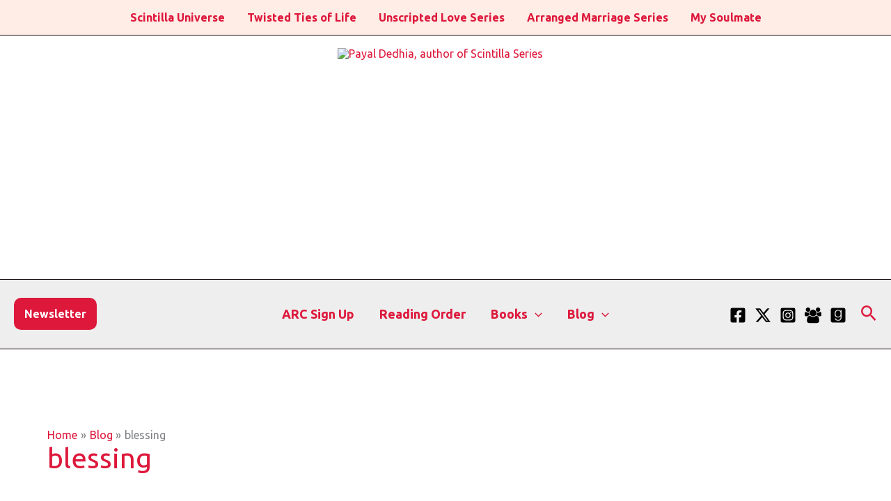

--- FILE ---
content_type: text/html; charset=utf-8
request_url: https://www.google.com/recaptcha/api2/aframe
body_size: 266
content:
<!DOCTYPE HTML><html><head><meta http-equiv="content-type" content="text/html; charset=UTF-8"></head><body><script nonce="h6aOIv5O-gC4rrvA5OUcLQ">/** Anti-fraud and anti-abuse applications only. See google.com/recaptcha */ try{var clients={'sodar':'https://pagead2.googlesyndication.com/pagead/sodar?'};window.addEventListener("message",function(a){try{if(a.source===window.parent){var b=JSON.parse(a.data);var c=clients[b['id']];if(c){var d=document.createElement('img');d.src=c+b['params']+'&rc='+(localStorage.getItem("rc::a")?sessionStorage.getItem("rc::b"):"");window.document.body.appendChild(d);sessionStorage.setItem("rc::e",parseInt(sessionStorage.getItem("rc::e")||0)+1);localStorage.setItem("rc::h",'1768799224854');}}}catch(b){}});window.parent.postMessage("_grecaptcha_ready", "*");}catch(b){}</script></body></html>